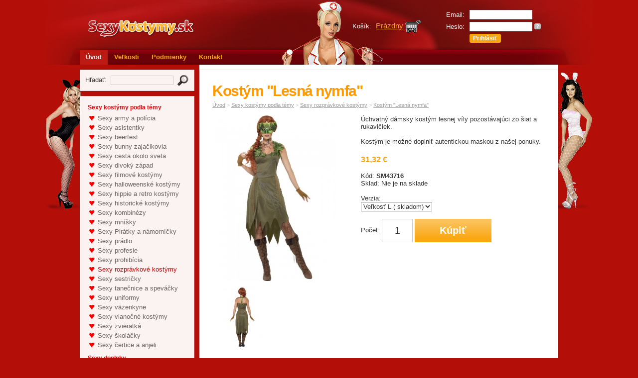

--- FILE ---
content_type: text/html
request_url: http://sexykostymy.sk/?i=2139/kostym-lesna-nymfa&s=164
body_size: 10305
content:
<!DOCTYPE html PUBLIC "-//W3C//DTD XHTML 1.1//EN" "http://www.w3.org/TR/xhtml11/DTD/xhtml11.dtd">
<html xmlns="http://www.w3.org/1999/xhtml">
<head>
<meta http-equiv="Content-Type" content="text/html; charset=UTF-8" />
<title>Kostým &quot;Lesná nymfa&quot; - SexyKostymy.sk</title>
<link rel="stylesheet" href="css/design.css" type="text/css" />
<link rel="stylesheet" href="css/skin.css" type="text/css" />
<link rel="icon" type="image/png" href="img/fav.png" />

<link rel="stylesheet" href="emextras/slimbox/slimbox.css" type="text/css" />
<script type="text/javascript" src="emextras/slimbox/mootools.js"></script>
<script type="text/javascript" src="emextras/slimbox/slimbox.js"></script>
<script src="https://ajax.googleapis.com/ajax/libs/jquery/1.11.2/jquery.min.js"></script>
<script src='zoom-master/jquery.zoom.js'></script>
<script type="text/javascript"><!--
jQuery.noConflict();
var blinkon = 1;

function blink (blinkid, times) {
	if (blinkon) {
		blinkon = 0;
		document.getElementById (blinkid).style.visibility = 'hidden';
	} else {
		blinkon = 1;
		times = times - 1;
		document.getElementById (blinkid).style.visibility = 'visible';
	}	
	if (times)
		setTimeout ('blink ("' + blinkid + '", ' + times + ')', 400);
}
jQuery(function($) {

	$('#images a:first').wrap('<span style="display:inline-block"></span>')
	    .css('display', 'block')
	    .parent()
	    .zoom({
	    	callback: function(){
	      			$(this).click(function(){
	      				Slimbox.open($('#images a:first').attr('href'));
	      			});
	    		}
	    	});
	});
// --></script>
</head>
<body>
<div id="page">
	<div id="header">
		<p id="logo"><a href="./"><img src="img/logo.gif" alt="SexyKostymy.sk" width="225" height="40" /></a></p>
		<form action="" method="post" id="user">
						<table>
				<tr>
					<td>Email:</td>
					<td><input type="text" name="email" class="txt w120px" /></td>
				</tr>
				<tr>
					<td>Heslo:</td>
					<td><input type="password" name="password" class="txt w120px" /> <a href="./?s=forgot" class="forgot" title="Resetovať heslo">?</a></td>
				</tr>
				<tr>
					<td>&nbsp;</td>
					<td><input type="submit" name="signin" value="Prihlásiť" class="btn" /></td>
				</tr>
			</table>
					</form>
						<p id="cart">Košík: <a href="./?s=cart"><span id="cartitems">Prázdny</span> <img src="img/cart.gif" alt="" width="32" height="26" /></a></p>
			</div>
	<ul id="menu">
		<li>
			<strong>			<a href="./">Úvod</a>
			</strong>		</li>
				<li onmouseover="this.className = 'open';" onmouseout="this.className = '';">
						<a href="./?p=38/velkosti">
			Veľkosti			</a>
								</li>
				<li onmouseover="this.className = 'open';" onmouseout="this.className = '';">
						<a href="./?p=32/podmienky">
			Podmienky			</a>
								</li>
				<li onmouseover="this.className = 'open';" onmouseout="this.className = '';">
						<a href="./?p=33/kontakt">
			Kontakt			</a>
								</li>
			</ul>
	<div id="leftcol">
		<form action="./" method="get" id="search" >
			<p>Hľadať:&nbsp; <input type="text" name="search" value="" class="txt w120px" />&nbsp; <input type="image" src="img/search.gif" alt="Search" /></p>
		</form>
		<div id="categories">
						<h2>Sexy kostýmy podla témy</h2>
			<ul><li><a href=".?c=179/sexy-army-a-policia">Sexy army a polícia</a></li><li><a href=".?c=177/sexy-asistentky">Sexy asistentky</a></li><li><a href=".?c=189/sexy-beerfest">Sexy beerfest</a></li><li><a href=".?c=167/sexy-bunny-zajacikovia">Sexy bunny zajačikovia</a></li><li><a href=".?c=190/sexy-cesta-okolo-sveta">Sexy cesta okolo sveta</a></li><li><a href=".?c=191/sexy-divoky-zapad">Sexy divoký západ</a></li><li><a href=".?c=175/sexy-filmove-kostymy">Sexy filmové kostýmy</a></li><li><a href=".?c=192/sexy-halloweenske-kostymy">Sexy halloweenské kostýmy</a></li><li><a href=".?c=193/sexy-hippie-a-retro-kostymy">Sexy hippie a retro kostýmy</a></li><li><a href=".?c=169/sexy-historicke-kostymy">Sexy historické kostýmy</a></li><li><a href=".?c=194/sexy-kombinezy">Sexy kombinézy</a></li><li><a href=".?c=162/sexy-mnisky">Sexy mníšky</a></li><li><a href=".?c=184/sexy-piratky-a-namornicky">Sexy Pirátky a námorníčky</a></li><li><a href=".?c=195/sexy-pradlo">Sexy prádlo</a></li><li><a href=".?c=157/sexy-profesie">Sexy profesie</a></li><li><a href=".?c=159/sexy-prohibicia">Sexy prohibícia</a></li><li><strong><a href=".?c=164/sexy-rozpravkove-kostymy">Sexy rozprávkové kostýmy</a></strong></li><li><a href=".?c=155/sexy-sestricky">Sexy sestričky</a></li><li><a href=".?c=186/sexy-tanecnice-a-spevacky">Sexy tanečnice a speváčky</a></li><li><a href=".?c=158/sexy-uniformy">Sexy uniformy</a></li><li><a href=".?c=178/sexy-vazenkyne">Sexy väzenkyne</a></li><li><a href=".?c=161/sexy-vianocne-kostymy">Sexy vianočné kostýmy</a></li><li><a href=".?c=196/sexy-zvieratka">Sexy zvieratká </a></li><li><a href=".?c=160/sexy-skolacky">Sexy školáčky</a></li><li><a href=".?c=165/sexy-certice-a-anjeli">Sexy čertice a anjeli</a></li></ul>						<h2>Sexy doplnky</h2>
			<ul><li><a href=".?c=150/boa-a-perove-doplnky">Boa a perové doplnky</a></li><li><a href=".?c=198/darceky-pre-nevestu">Darčeky pre nevestu</a></li><li><a href=".?c=170/doplnky-ku-kostymom">Doplnky ku kostýmom</a></li><li><a href=".?c=199/halloween">Halloween</a></li><li><a href=".?c=183/licenie-a-spreje-na-vlasy">Líčenie a spreje na vlasy</a></li><li><a href=".?c=201/nalepovacie-riasy">Nalepovacie riasy</a></li><li><a href=".?c=197/okuliare">Okuliare</a></li><li><a href=".?c=204/puta-a-bicik">Púta a bičík </a></li><li><a href=".?c=166/podvazky-a-pancuchy">Podväzky a pančuchy</a></li><li><a href=".?c=203/policajne-a-army-doplnky">Policajné a army doplnky </a></li><li><a href=".?c=205/prohibicia-a-20-roky">Prohibícia a 20. roky</a></li><li><a href=".?c=152/puta-a-biciky">Putá a bičíky</a></li><li><a href=".?c=206/retro-doplnky">Retro doplnky</a></li><li><a href=".?c=151/sexy-a-party-parochne">Sexy a párty parochne</a></li><li><a href=".?c=180/sexy-havajske-doplnky">Sexy havajské doplnky</a></li><li><a href=".?c=154/sexy-hry">Sexy hry</a></li><li><a href=".?c=153/sexy-pochutky">Sexy pochúťky</a></li><li><a href=".?c=208/sukienky-a-nohavicky">Sukienky a nohavičky</a></li><li><a href=".?c=163/usi-rohy-a-chvostiky">Uši, rohy a chvostíky</a></li><li><a href=".?c=209/vianocne-doplnky">Vianočné doplnky</a></li></ul>					</div>
		<div id="contacts">
			<p><b>Kontakt: </b><br />
Tel.: +420 773 603 090<br />
<a href="mailto:(remove XX) info XX @SexyKostymy XX .sk" onclick="window.location.href = 'mail' + '' + 'to:' + '' + 'info' + '' + '@SexyKostymy' + '' + '.sk'; return (false);"><span style="display: none">(remove XX) </span>info<span style="display: none"> XX </span>@SexyKostymy<span style="display: none"> XX </span>.sk</a> <br />
<br />
<a href="http://www.sexykostymy.sk">www.SexyKostymy.sk</a><br />
</p>
		</div>
		
	</div>
	<div id="maincol">
<div id="product">
	<h1>Kostým &quot;Lesná nymfa&quot;</h1>
	<p id="path">
			<a href="./">Úvod</a>
						&gt; <a href=".?c=148/sexy-kostymy-podla-temy">Sexy kostýmy podla témy</a>
						&gt; <a href=".?c=164/sexy-rozpravkove-kostymy">Sexy rozprávkové kostýmy</a>
						&gt; <a href=".?i=2139/kostym-lesna-nymfa&amp;s=164">Kostým &quot;Lesná nymfa&quot;</a>
	</p>
	<p id="images">
		<a href="emdata/products/2672_l.jpg" rel="lightbox[images]" title="Kostým &quot;Lesná nymfa&quot;"><img src="emdata/products/2672_l.jpg" alt="Kostým &quot;Lesná nymfa&quot;" width="250" height="333" /></a> <span class="cb"></span><a href="emdata/products/2673_l.jpg" rel="lightbox[images]" title="Kostým &quot;Lesná nymfa&quot;"><img src="emdata/products/2673_s.jpg" alt="Kostým &quot;Lesná nymfa&quot;" width="120" height="120" /></a>	</p>
	<div id="product2">
		<p><span>&Uacute;chvatn&yacute; d&aacute;msky kost&yacute;m lesnej v&iacute;ly pozost&aacute;vaj&uacute;ci zo &scaron;iat a rukavičiek.</span><br /><br /><span>Kost&yacute;m je možn&eacute; doplniť autentickou maskou z na&scaron;ej ponuky.&nbsp;</span></p>		<p>
			<span class="price">31,32 €</span> <span class="note"></span><br />
			<span class="tag"></span>
		</p>
		<p>
			Kód: <strong>SM43716</strong><br />
			Sklad: Nie je na sklade		</p>
				<form action="./?i=2139" method="post">
			<p>
				<input type="hidden" name="id" value="2139" />
								Verzia:<br />
				<select name="version">
											<option value="Veľkosť L ">Veľkosť L  ( skladom)</option>
									</select>
				<br />
				<br />
								Počet: <input type="text" name="qty" value="1" class="txt w30px tc" onfocus="this.select ();" /> <input type="submit" name="buy" value="Kúpiť" class="btn" />
			</p>
					</form>
			</div>
	<div class="cb">
	    <iframe src="http://www.facebook.com/plugins/like.php?href=http%3A%2F%2Fsexykostymy.sk/?i=2139/kostym-lesna-nymfa&s=164&amp;layout=standard&amp;show_faces=true&amp;width=450&amp;action=like&amp;colorscheme=light&amp;height=80" scrolling="no" frameborder="0" style="border:none; overflow:hidden; width:450px; height:80px;" allowTransparency="true"></iframe>
    </div>
</div>
<div id="linked">
	<h2>Podobné produkty</h2>
		<p>
		<a href="./?i=1626/kostym-rozpravkova-vila-tmava">
		<span class="title">Kostým Rozprávková víla - tmavá</span>
						<span style="background-image:url('emdata/products/2121_preview.jpg')" class="pimage"></span>
					
		<span class="pricebox">
			<span class="detail">Detail</span>
			<span class="price">42,41 €</span>
			<br><span class="stock"></span>
		</span>
		</a>
	
	</p>
			<div class="cb"></div>
</div>
	</div>
	<div id="footer">
		<div id="footer2">
			<p id="footerright">Powered by <a href="http://www.beeonline.sk/">BeeShop</a>, Copyright &copy; 2026, Všetky práva vyhradené</p>
			&nbsp;
		</div>
	</div>
</div>
<script type="text/javascript">

  var _gaq = _gaq || [];
  _gaq.push(['_setAccount', 'UA-21057173-4']);
  _gaq.push(['_trackPageview']);

  (function() {
    var ga = document.createElement('script'); ga.type = 'text/javascript'; ga.async = true;
    ga.src = ('https:' == document.location.protocol ? 'https://ssl' : 'http://www') + '.google-analytics.com/ga.js';
    var s = document.getElementsByTagName('script')[0]; s.parentNode.insertBefore(ga, s);
  })();

</script></body>
</html>
